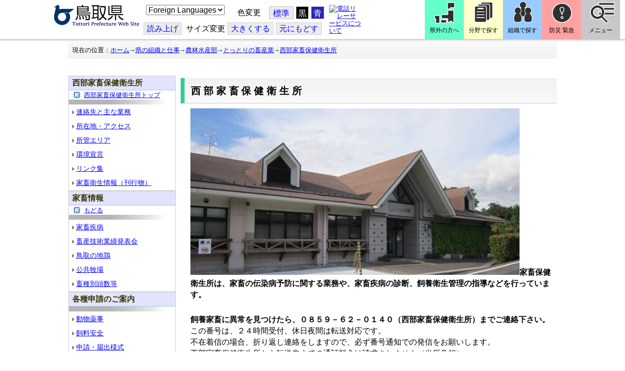

--- FILE ---
content_type: text/css
request_url: https://www.pref.tottori.lg.jp/css/Browser/Item/654666_8@d.css
body_size: 1457
content:


/*** for PC Browser ***/
@media (min-width:401px)
{
/* ----------------------------------------------
 PC用レイアウト調整
---------------------------------------------- */
#BaseTable,
#HeaderPane,
#FooterPane
{
    width: 100% !important;
}

#HeaderPane
{
    overflow-x: hidden;    
}

#BaseTable,
#HeaderPane
{
    margin-top: 0px !important;
}

#Middle
{
    max-width: 1000px !important;
    margin: 0 auto !important;
    float: none !important;
    display: flex;
    flex-wrap: wrap;
    background-image: none;
    border: none;
}

#ContentPane
{
    width: 710px;
    box-sizing: border-box !important;
    padding: 0 10px !important;
}

#ContentPane,
#LeftPane,
#RightPane
{
    float: none !important;
}

#RightPane:not(:has(*))
{
    display: none;
}

#HeaderPane .MenuTitle_bg
{
    width: 100%;
    padding: 0 0 5px 0;
}

#HeaderPane .BrowserLTitletorinet_h1title
{
    width: auto;
    margin: 0 auto 10px;
    max-width: 1000px;
    box-sizing: border-box;
}

#HeaderPane .BrowserBreadCrumbs_Pref01_ov
{
    width: 100% !important;
    display: block;
}

#HeaderPane .BrowserBreadCrumbs_Pref01_ov .BrowserBreadCrumbs_Pref01
{
    width: 1000px !important;
    margin: 0 auto 10px !important;
    float: none;
}

.item_assign
{
    text-align: center;
}
}


/*** for Smart Phone ***/
@media (max-width:400px)
{
#BaseTable,
#HeaderPane
{
    margin-top: 0px !important;
}

#header,
#sp_trans_speak
{
    display: none !important;
}

.head_space
{
    height: 130px !important;
}
}


--- FILE ---
content_type: text/css
request_url: https://www.pref.tottori.lg.jp/css/Browser_C/ItemList_torinet_content/module@d.css
body_size: 4288
content:


/*** for PC Browser ***/
@media (min-width:401px)
{
/* 部署別用 文書リスト */

.BrowserItemList_torinet_content
/* 文書リスト全体 */
{
	margin:0;
	padding:0;
	margin-left:0px;
}

.BrowserItemList_torinet_content .waku
{
/*border:1px solid #cccccc;*/
}

.BrowserItemList_torinet_content .Title
/* H3 文書タイトル */
{
	color:#000000;
	font-weight: bold;
	font-size: medium;
	margin:0;
	padding-top:5px;
	padding-bottom:5px;
	padding-left:5px;
	letter-spacing: 0.1em;
	border-top-width: 1px;
	border-right-width: 1px;
	border-bottom-width: 1px;
	border-left-width: 1px;
	border-top-style: solid;
	border-right-style: solid;
	border-bottom-style: solid;
	border-left-style: solid;
	border-top-color: #666666;
	border-right-color: #999999;
	border-bottom-color: #003333;
	border-left-color: #003333;
}

.BrowserItemList_torinet_content h4 
/* H4 本文用 */
{
	color:#000000;
	font-weight: bold;
	font-size: medium;
	margin-left:0em;
	margin-top:1em;
	margin-bottom:1em;
}

.BrowserItemList_torinet_content .Contents
/* 本文 */
{
	font-weight: normal;
	font-size: 120%;
	text-align: left;
	margin: 5px 5px 0px 20px;
         line-height: 150%;
}

.BrowserItemList_torinet_content ul:not(.reToolBar)
/* UL 本文用 */
{
	margin:0px;
	margin-left:1em;
}

.BrowserItemList_torinet_content ul li:not(.reToolItem)
/* LI 本文用 */
{
	margin:0px;
	margin-left:1em;
	list-style-type: square;
	line-height: 130%
}

.BrowserItemList_torinet_content ol
/* UL 本文用 */
{
	margin:0px;
	margin-left:2em;
}

.BrowserItemList_torinet_content ol li
/* LI 本文用 */
{
	margin:0px;
	margin-left:1em;
	list-style-type: decimal;
	line-height: 130%
}



.BrowserItemList_torinet_content .Append
/* 追加ボタン */
{
	font-size: small;
	text-align: right;
}

.BrowserItemList_torinet_content .ParentBack
/* 戻るボタン */
{
	font-size: x-small;
	text-align: right;
}

.BrowserItemList_torinet_content .PageControl
/* ページコントロール */
{
	font-size: small;
	text-align: right;
	padding: 0px;
	margin: 0px;
	margin-bottom: 5px;
}

.BrowserItemList_torinet_content .Contents p
{
    line-height: 1.7em;
}
}


/*** for Smart Phone ***/
@media (max-width:400px)
{
/* 部署別用 文書リスト */

.BrowserItemList_torinet_content
/* 文書リスト全体 */
{
	margin:0;
	padding:5px;
	margin-left:0px;
	width:100% !important;
    box-sizing: border-box;
    font-size: 110%;
    line-height: 1.4;
}

.BrowserItemList_torinet_content .waku
{
/*border:1px solid #cccccc;*/
}

.BrowserItemList_torinet_content .Title
/* H3 文書タイトル */
{
	color:#000000;
	font-weight: bold;
	font-size: medium;
	margin:0;
	padding-top:5px;
	padding-bottom:5px;
	padding-left:5px;
	letter-spacing: 0.1em;
	background-color:#cccccc;
	border-top-width: 1px;
	border-right-width: 1px;
	border-bottom-width: 1px;
	border-left-width: 1px;
	border-top-style: solid;
	border-right-style: solid;
	border-bottom-style: solid;
	border-left-style: solid;
	border-top-color: #666666;
	border-right-color: #999999;
	border-bottom-color: #003333;
	border-left-color: #003333;
}

.BrowserItemList_torinet_content h4 
/* H4 本文用 */
{
	color:#006633;
	font-weight: bold;
	font-size: medium;
	margin-left:0em;
	margin-top:1em;
	margin-bottom:1em;
}




.BrowserItemList_torinet_content ul
/* UL 本文用 */
{
	margin:0px;
	margin-left:1em;
}

.BrowserItemList_torinet_content ul li
/* LI 本文用 */
{
	margin:0px;
	margin-left:1em;
	list-style-type: square;
	line-height: 130%
}

.BrowserItemList_torinet_content ol
/* UL 本文用 */
{
	margin:0px;
	margin-left:2em;
}

.BrowserItemList_torinet_content ol li
/* LI 本文用 */
{
	margin:0px;
	margin-left:1em;
	list-style-type: decimal;
	line-height: 130%
}



.BrowserItemList_torinet_content .Append
/* 追加ボタン */
{
	font-size: small;
	text-align: right;
}

.BrowserItemList_torinet_content .ParentBack
/* 戻るボタン */
{
	font-size: x-small;
	text-align: right;
}

.BrowserItemList_torinet_content .PageControl
/* ページコントロール */
{
	font-size: small;
	text-align: right;
	padding: 0px;
	margin: 0px;
	margin-bottom: 5px;
}

.BrowserItemList_torinet_content .Contents p
{
    line-height: 1.7em;
}
}


--- FILE ---
content_type: text/css
request_url: https://www.pref.tottori.lg.jp/css/Browser_C/NewsList_h2g_border/module@d.css
body_size: 4366
content:


/*** for PC Browser ***/
@media (min-width:401px)
{
.BrowserNewsList_h2g_border
/* ニュースリスト CSS タイプ pref004 全体 */
{
  /*	background-color: #FFFFFF;*/
  padding: 0px;
  padding-top: 0px;
  padding-bottom: 0px;
  margin: 0px;
  width:340px;
}

.BrowserNewsList_h2g_border h2 {
/*h2タイトル*/
  text-align: left;
  font-weight: bold;
  font-size: large;
  margin:0;
  padding: 10px 0px 8px 10px;
  background-color:#f5f5f5;
  border-top: 1px solid #009999;
  border-left: 5px solid #009999;
  letter-spacing: 0.1em;
}

.BrowserNewsList_h2g_border h4,
.BrowserNewsList_h2g_border h3.Title
{
	background-image: url(../../../images/topic.gif);
	background-repeat:no-repeat;   
         padding:0px;
         padding-left:18px;
         padding-bottom:1px;
         margin:5px 0px 0px 20px;
         	border-bottom: 1px dotted #999999;
}

.BrowserNewsList_h2g_border h4 a[id*="_SBlogList_"],
.BrowserNewsList_h2g_border h3.Title a[id*="_SBlogList_"]
{
        color: #000000 !important;
        text-decoration: none !important;
}

.BrowserNewsList_h2g_border .waku {
	margin-bottom:10px;
}


.BrowserNewsList_h2g_border .RSS
/* RSSアイコン */
{
  float:right;
}

.BrowserNewsList_h2g_border .SubBox
/* サブボック：日付 */
{
  font-size: small;
  color: black;
  padding: 3px;
  margin: 0px;
  margin-top:3px;
  float:right;
}

.BrowserNewsList_h2g_border .waku > h3
{
    margin: 5px;
}

.BrowserNewsList_h2g_border .Summary
/* 要約 */
{
  clear: both;
  font-size: 110%;
  text-align: left;
  color: black;
  padding: 2px 0px 5px 50px;
  margin: 0px;
 /*  border-bottom:dotted 1px gray; */
}

.BrowserNewsList_h2g_border .ParentBack
/* 一覧に戻る */
{
  background-color: #eeeeee;
  font-size: x-small;
  text-align: left;
  border-bottom: 1px solid gray;
  padding: 2px;
}

.BrowserNewsList_h2g_border .Contents
/* 本文 */
{
  color: #333333;
  font-size: medium;
  text-align: left;
  line-height: 120%;
  padding: 8px;
  margin: 0px;
}

.BrowserNewsList_h2g_border .PageControl
/* ページ送り */
{
  font-size: small;
  text-align: right;
  padding: 0px;
  margin: 0px;
}
}


/*** for Smart Phone ***/
@media (max-width:400px)
{
.BrowserNewsList_h2g_border
/* ニュースリスト CSS タイプ pref004 全体 */
{
  /*	background-color: #FFFFFF;*/
  padding: 0px;
  padding-top: 0px;
  padding-bottom: 0px;
  margin: 0px;
  width:100% !important;
}

.BrowserNewsList_h2g_border h2 {
/*h2タイトル*/
  text-align: left;
  font-weight: bold;
  font-size: large;
  margin:0;
  padding: 10px 0px 8px 10px;
  background-color:#f5f5f5;
  border-top: 1px solid #009999;
  border-left: 5px solid #009999;
  letter-spacing: 0.1em;
}

.BrowserNewsList_h2g_border h4,
.BrowserNewsList_h2g_border h3.Title
{
	background-image: url(../../../images/topic.gif);
	background-repeat:no-repeat;
         padding:0px;
         padding-left:18px;
         padding-bottom:1px;
         margin:5px 0px 0px 20px;
         	border-bottom: 1px dotted #999999;
}

.BrowserNewsList_h2g_border h4 a[id*="_SBlogList_"],
.BrowserNewsList_h2g_border h3.Title a[id*="_SBlogList_"]
{
        color: #000000 !important;
        text-decoration: none !important;
}

.BrowserNewsList_h2g_border .waku {
	margin-bottom:10px;
}


.BrowserNewsList_h2g_border .RSS
/* RSSアイコン */
{
  float:right;
}

.BrowserNewsList_h2g_border .SubBox
/* サブボック：日付 */
{
  font-size: small;
  color: black;
  padding: 3px;
  margin: 0px;
  margin-top:3px;
  float:right;
}

.BrowserNewsList_h2g_border .waku > h3
{
    margin: 5px;
    display: inline-block;
}


.BrowserNewsList_h2g_border .Summary
/* 要約 */
{
  clear: both;
  font-size: 110%;
  text-align: left;
  color: black;
  padding: 2px 0px 5px 20px;
  margin: 0px;
 /*  border-bottom:dotted 1px gray; */
}

.BrowserNewsList_h2g_border .ParentBack
/* 一覧に戻る */
{
  background-color: #eeeeee;
  font-size: x-small;
  text-align: left;
  border-bottom: 1px solid gray;
  padding: 2px;
}

.BrowserNewsList_h2g_border .Contents
/* 本文 */
{
  color: #333333;
  font-size: medium;
  text-align: left;
  line-height: 120%;
  padding: 8px;
  margin: 0px;
}

.BrowserNewsList_h2g_border .PageControl
/* ページ送り */
{
  font-size: small;
  text-align: right;
  padding: 0px;
  margin: 0px;
}
}


--- FILE ---
content_type: text/css
request_url: https://www.pref.tottori.lg.jp/css/Browser_C/LinkList_torinet_h3g_border/module@d.css
body_size: 3469
content:


/*** for PC Browser ***/
@media (min-width:401px)
{
.BrowserLinkList_torinet_h3g_border
{
  /*	background-color: #FFFFFF; */
  padding: 0px;
  margin: 5px 0 0 0;
}


.BrowserLinkList_torinet_h3g_border .waku
{
text-align: left;
 margin: 0px;
 margin-bottom:10px;
 padding: 0px;
}

.BrowserLinkList_torinet_h3g_border .HeaderTxt
{
/*h3タイトル*/
  text-align: left;
  font-weight: bold;
  font-size: large;
  margin:0;
  padding: 10px 0px 8px 10px;
  background-color:#f5f5f5;
  border-top: 1px solid #009999;
  border-left: 5px solid #009999;
  letter-spacing: 0.1em;
}

.BrowserLinkList_torinet_h3g_border .h3list
{
  background-color: #f8f8ff;
  line-height:130%;
}

.BrowserLinkList_torinet_h3g_border .RSS
/* RSSアイコン */
{
  float:right;
  margin:5px 3px 0px 0px;
}

.BrowserLinkList_torinet_h3g_border .TitleBlock
/*タイトルブロック*/
{
  padding: 10px 3px 0px 0px;
  margin: 0px;
  margin-left:20px;
}

.BrowserLinkList_torinet_h3g_border h3
{
  font-size: medium;
  background-image:url(topic.gif);
  background-repeat:no-repeat;
  margin:0px;
  padding:3px 2px 1px 20px;
  letter-spacing: 0.1em;
}

.BrowserLinkList_torinet_h3g_border .SubBox
/* サブボック：日付 */
{
  font-size: small;
  color: black;
  padding: 0px 2px 0px 3px;
  margin: 0px;
  margin-top:2px;
  float:right;
}

.BrowserLinkList_torinet_h3g_border .Summary
/* 要約 */
{
  clear: both;
  font-size: 110%;
  text-align: left;
  color: black;
  padding: 5px 0px 5px 25px;
  margin: 0px;
  border-bottom-width: 1px;
  border-bottom-style: dotted;
  border-bottom-color: #CCCCCC;

}

.BrowserLinkList_torinet_h3g_border .PageControl
/* ページ送り */
{
  font-size: small;
  text-align: right;
  padding: 0px;
}
}


/*** for Smart Phone ***/
@media (max-width:400px)
{
.BrowserLinkList_torinet_h3g_border
{
  width:100% !important;
  padding: 0px;
  margin: 0;
}


.BrowserLinkList_torinet_h3g_border .waku
{
text-align: left;
 margin: 0px;
 margin-bottom:0px;
 padding: 0px;
}

.BrowserLinkList_torinet_h3g_border .HeaderTxt
{
/*h3タイトル*/
  text-align: left;
  font-weight: bold;
  font-size: large;
  margin:0;
  padding: 10px 0px 8px 10px;
  background-color:#f5f5f5;
  border-top: 1px solid #009999;
  border-left: 5px solid #009999;
  letter-spacing: 0.1em;
}

.BrowserLinkList_torinet_h3g_border .h3list
{
  background-color: #f8f8ff;
  line-height:130%;
}

.BrowserLinkList_torinet_h3g_border .RSS
/* RSSアイコン */
{
  float:right;
  margin:5px 3px 0px 0px;
}

.BrowserLinkList_torinet_h3g_border .TitleBlock
/*タイトルブロック*/
{
  padding: 10px 3px 0px 0px;
  margin: 0px;
  margin-left:5px;
}

.BrowserLinkList_torinet_h3g_border h3
{
  font-size: medium;
  background-image:url(topic.gif);
  background-repeat:no-repeat;
  margin:0px;
  padding:3px 2px 1px 20px;
  letter-spacing: 0.1em;
}

.BrowserLinkList_torinet_h3g_border .SubBox
/* サブボック：日付 */
{
  font-size: small;
  color: black;
  padding: 0px 2px 0px 3px;
  margin: 0px;
  margin-top:2px;
  float:right;
}

.BrowserLinkList_torinet_h3g_border .Summary
/* 要約 */
{
  clear: both;
  font-size: 110%;
  text-align: left;
  color: black;
  padding: 5px 0px 5px 25px;
  margin: 0px;
  border-bottom-width: 1px;
  border-bottom-style: dotted;
  border-bottom-color: #CCCCCC;

}

.BrowserLinkList_torinet_h3g_border .PageControl
/* ページ送り */
{
  font-size: small;
  text-align: right;
  padding: 0px;
}
}
